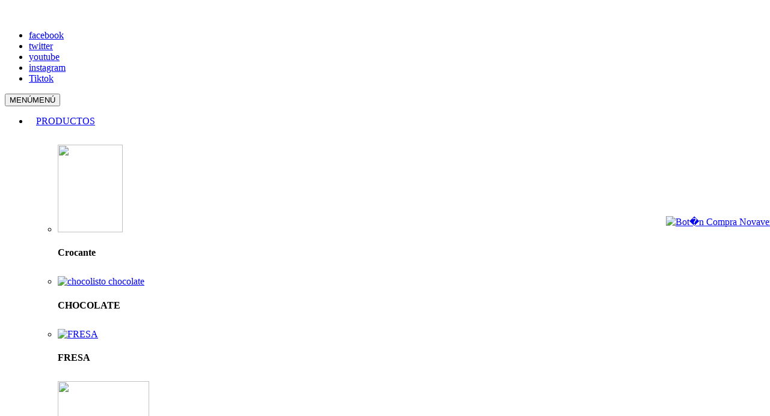

--- FILE ---
content_type: text/html; charset=UTF-8
request_url: https://chocolisto.com/blog/nido-de-espagueti/
body_size: 76970
content:

<!doctype html>
<html lang="es" prefix="og: https://ogp.me/ns#">

    <head>
    <meta charset="utf-8">
    <meta http-equiv="x-ua-compatible" content="ie=edge">
    <meta name="viewport" content="width=device-width, initial-scale=1">
		<style>img:is([sizes="auto" i], [sizes^="auto," i]) { contain-intrinsic-size: 3000px 1500px }</style>
	
<!-- Optimización para motores de búsqueda de Rank Math -  https://rankmath.com/ -->
<title>Chocolisto - Alimenta lo mejor de ti</title>
<meta name="description" content="Chocolisto es una deliciosa bebida chocolatada que da a tus hijos la mejor nutrición desde que inician su día. Chocolisto alimenta lo mejor de ti."/>
<meta name="robots" content="follow, index, max-snippet:-1, max-video-preview:-1, max-image-preview:large"/>
<link rel="canonical" href="https://chocolisto.com" />
<meta property="og:locale" content="es_ES" />
<meta property="og:type" content="website" />
<meta property="og:title" content="Chocolisto - Alimenta lo mejor de ti" />
<meta property="og:description" content="Chocolisto es una deliciosa bebida chocolatada que da a tus hijos la mejor nutrición desde que inician su día. Chocolisto alimenta lo mejor de ti." />
<meta property="og:url" content="https://chocolisto.com" />
<meta property="og:site_name" content="Chocolisto" />
<meta property="og:updated_time" content="2025-04-08T18:16:22+00:00" />
<meta property="og:image" content="https://chocolisto.com/wp-content/uploads/2018/05/favicon.png" />
<meta property="og:image:secure_url" content="https://chocolisto.com/wp-content/uploads/2018/05/favicon.png" />
<meta property="og:image:width" content="512" />
<meta property="og:image:height" content="512" />
<meta property="og:image:alt" content="Chocolisto" />
<meta property="og:image:type" content="image/png" />
<meta name="twitter:card" content="summary_large_image" />
<meta name="twitter:title" content="Chocolisto - Alimenta lo mejor de ti" />
<meta name="twitter:description" content="Chocolisto es una deliciosa bebida chocolatada que da a tus hijos la mejor nutrición desde que inician su día. Chocolisto alimenta lo mejor de ti." />
<meta name="twitter:image" content="https://chocolisto.com/wp-content/uploads/2018/05/favicon.png" />
<meta name="twitter:label1" content="Escrito por" />
<meta name="twitter:data1" content="temporal" />
<meta name="twitter:label2" content="Tiempo de lectura" />
<meta name="twitter:data2" content="Menos de un minuto" />
<script type="application/ld+json" class="rank-math-schema">{"@context":"https://schema.org","@graph":[{"@type":"Organization","@id":"https://chocolisto.com/#organization","name":"Chocolisto"},{"@type":"WebSite","@id":"https://chocolisto.com/#website","url":"https://chocolisto.com","name":"Chocolisto","publisher":{"@id":"https://chocolisto.com/#organization"},"inLanguage":"es","potentialAction":{"@type":"SearchAction","target":"https://chocolisto.com/?s={search_term_string}","query-input":"required name=search_term_string"}},{"@type":"ImageObject","@id":"https://chocolisto.com/wp-content/uploads/2018/05/favicon.png","url":"https://chocolisto.com/wp-content/uploads/2018/05/favicon.png","width":"512","height":"512","caption":"Chocolisto","inLanguage":"es"},{"@type":"WebPage","@id":"https://chocolisto.com#webpage","url":"https://chocolisto.com","name":"Chocolisto - Alimenta lo mejor de ti","datePublished":"2020-04-01T15:56:35+00:00","dateModified":"2025-04-08T18:16:22+00:00","about":{"@id":"https://chocolisto.com/#organization"},"isPartOf":{"@id":"https://chocolisto.com/#website"},"primaryImageOfPage":{"@id":"https://chocolisto.com/wp-content/uploads/2018/05/favicon.png"},"inLanguage":"es"},{"@type":"Person","@id":"https://chocolisto.com#author","name":"temporal","image":{"@type":"ImageObject","@id":"https://secure.gravatar.com/avatar/ce2e6ec568206e63c827ecff1e6627d95a095712734ba3ef087d0309b61f8f51?s=96&amp;d=monsterid&amp;r=g","url":"https://secure.gravatar.com/avatar/ce2e6ec568206e63c827ecff1e6627d95a095712734ba3ef087d0309b61f8f51?s=96&amp;d=monsterid&amp;r=g","caption":"temporal","inLanguage":"es"},"worksFor":{"@id":"https://chocolisto.com/#organization"}},{"@type":"","headline":"Chocolisto - Alimenta lo mejor de ti","keywords":"Chocolisto","datePublished":"2020-04-01T15:56:35+00:00","dateModified":"2025-04-08T18:16:22+00:00","author":{"@id":"https://chocolisto.com#author","name":"temporal"},"publisher":{"@id":"https://chocolisto.com/#organization"},"description":"Chocolisto es una deliciosa bebida chocolatada que da a tus hijos la mejor nutrici\u00f3n desde que inician su d\u00eda. Chocolisto alimenta lo mejor de ti.","name":"Chocolisto - Alimenta lo mejor de ti","@id":"https://chocolisto.com#richSnippet","isPartOf":{"@id":"https://chocolisto.com#webpage"},"image":{"@id":"https://chocolisto.com/wp-content/uploads/2018/05/favicon.png"},"inLanguage":"es","mainEntityOfPage":{"@id":"https://chocolisto.com#webpage"}}]}</script>
<!-- /Plugin Rank Math WordPress SEO -->

<link rel='dns-prefetch' href='//www.google.com' />
<script type="text/javascript">
/* <![CDATA[ */
window._wpemojiSettings = {"baseUrl":"https:\/\/s.w.org\/images\/core\/emoji\/16.0.1\/72x72\/","ext":".png","svgUrl":"https:\/\/s.w.org\/images\/core\/emoji\/16.0.1\/svg\/","svgExt":".svg","source":{"concatemoji":"https:\/\/chocolisto.com\/wp-includes\/js\/wp-emoji-release.min.js?ver=6.8.3"}};
/*! This file is auto-generated */
!function(s,n){var o,i,e;function c(e){try{var t={supportTests:e,timestamp:(new Date).valueOf()};sessionStorage.setItem(o,JSON.stringify(t))}catch(e){}}function p(e,t,n){e.clearRect(0,0,e.canvas.width,e.canvas.height),e.fillText(t,0,0);var t=new Uint32Array(e.getImageData(0,0,e.canvas.width,e.canvas.height).data),a=(e.clearRect(0,0,e.canvas.width,e.canvas.height),e.fillText(n,0,0),new Uint32Array(e.getImageData(0,0,e.canvas.width,e.canvas.height).data));return t.every(function(e,t){return e===a[t]})}function u(e,t){e.clearRect(0,0,e.canvas.width,e.canvas.height),e.fillText(t,0,0);for(var n=e.getImageData(16,16,1,1),a=0;a<n.data.length;a++)if(0!==n.data[a])return!1;return!0}function f(e,t,n,a){switch(t){case"flag":return n(e,"\ud83c\udff3\ufe0f\u200d\u26a7\ufe0f","\ud83c\udff3\ufe0f\u200b\u26a7\ufe0f")?!1:!n(e,"\ud83c\udde8\ud83c\uddf6","\ud83c\udde8\u200b\ud83c\uddf6")&&!n(e,"\ud83c\udff4\udb40\udc67\udb40\udc62\udb40\udc65\udb40\udc6e\udb40\udc67\udb40\udc7f","\ud83c\udff4\u200b\udb40\udc67\u200b\udb40\udc62\u200b\udb40\udc65\u200b\udb40\udc6e\u200b\udb40\udc67\u200b\udb40\udc7f");case"emoji":return!a(e,"\ud83e\udedf")}return!1}function g(e,t,n,a){var r="undefined"!=typeof WorkerGlobalScope&&self instanceof WorkerGlobalScope?new OffscreenCanvas(300,150):s.createElement("canvas"),o=r.getContext("2d",{willReadFrequently:!0}),i=(o.textBaseline="top",o.font="600 32px Arial",{});return e.forEach(function(e){i[e]=t(o,e,n,a)}),i}function t(e){var t=s.createElement("script");t.src=e,t.defer=!0,s.head.appendChild(t)}"undefined"!=typeof Promise&&(o="wpEmojiSettingsSupports",i=["flag","emoji"],n.supports={everything:!0,everythingExceptFlag:!0},e=new Promise(function(e){s.addEventListener("DOMContentLoaded",e,{once:!0})}),new Promise(function(t){var n=function(){try{var e=JSON.parse(sessionStorage.getItem(o));if("object"==typeof e&&"number"==typeof e.timestamp&&(new Date).valueOf()<e.timestamp+604800&&"object"==typeof e.supportTests)return e.supportTests}catch(e){}return null}();if(!n){if("undefined"!=typeof Worker&&"undefined"!=typeof OffscreenCanvas&&"undefined"!=typeof URL&&URL.createObjectURL&&"undefined"!=typeof Blob)try{var e="postMessage("+g.toString()+"("+[JSON.stringify(i),f.toString(),p.toString(),u.toString()].join(",")+"));",a=new Blob([e],{type:"text/javascript"}),r=new Worker(URL.createObjectURL(a),{name:"wpTestEmojiSupports"});return void(r.onmessage=function(e){c(n=e.data),r.terminate(),t(n)})}catch(e){}c(n=g(i,f,p,u))}t(n)}).then(function(e){for(var t in e)n.supports[t]=e[t],n.supports.everything=n.supports.everything&&n.supports[t],"flag"!==t&&(n.supports.everythingExceptFlag=n.supports.everythingExceptFlag&&n.supports[t]);n.supports.everythingExceptFlag=n.supports.everythingExceptFlag&&!n.supports.flag,n.DOMReady=!1,n.readyCallback=function(){n.DOMReady=!0}}).then(function(){return e}).then(function(){var e;n.supports.everything||(n.readyCallback(),(e=n.source||{}).concatemoji?t(e.concatemoji):e.wpemoji&&e.twemoji&&(t(e.twemoji),t(e.wpemoji)))}))}((window,document),window._wpemojiSettings);
/* ]]> */
</script>
<style id='wp-emoji-styles-inline-css' type='text/css'>

	img.wp-smiley, img.emoji {
		display: inline !important;
		border: none !important;
		box-shadow: none !important;
		height: 1em !important;
		width: 1em !important;
		margin: 0 0.07em !important;
		vertical-align: -0.1em !important;
		background: none !important;
		padding: 0 !important;
	}
</style>
<link rel='stylesheet' id='wp-block-library-css' href='https://chocolisto.com/wp-includes/css/dist/block-library/style.min.css?ver=6.8.3' type='text/css' media='all' />
<style id='classic-theme-styles-inline-css' type='text/css'>
/*! This file is auto-generated */
.wp-block-button__link{color:#fff;background-color:#32373c;border-radius:9999px;box-shadow:none;text-decoration:none;padding:calc(.667em + 2px) calc(1.333em + 2px);font-size:1.125em}.wp-block-file__button{background:#32373c;color:#fff;text-decoration:none}
</style>
<style id='global-styles-inline-css' type='text/css'>
:root{--wp--preset--aspect-ratio--square: 1;--wp--preset--aspect-ratio--4-3: 4/3;--wp--preset--aspect-ratio--3-4: 3/4;--wp--preset--aspect-ratio--3-2: 3/2;--wp--preset--aspect-ratio--2-3: 2/3;--wp--preset--aspect-ratio--16-9: 16/9;--wp--preset--aspect-ratio--9-16: 9/16;--wp--preset--color--black: #000000;--wp--preset--color--cyan-bluish-gray: #abb8c3;--wp--preset--color--white: #ffffff;--wp--preset--color--pale-pink: #f78da7;--wp--preset--color--vivid-red: #cf2e2e;--wp--preset--color--luminous-vivid-orange: #ff6900;--wp--preset--color--luminous-vivid-amber: #fcb900;--wp--preset--color--light-green-cyan: #7bdcb5;--wp--preset--color--vivid-green-cyan: #00d084;--wp--preset--color--pale-cyan-blue: #8ed1fc;--wp--preset--color--vivid-cyan-blue: #0693e3;--wp--preset--color--vivid-purple: #9b51e0;--wp--preset--gradient--vivid-cyan-blue-to-vivid-purple: linear-gradient(135deg,rgba(6,147,227,1) 0%,rgb(155,81,224) 100%);--wp--preset--gradient--light-green-cyan-to-vivid-green-cyan: linear-gradient(135deg,rgb(122,220,180) 0%,rgb(0,208,130) 100%);--wp--preset--gradient--luminous-vivid-amber-to-luminous-vivid-orange: linear-gradient(135deg,rgba(252,185,0,1) 0%,rgba(255,105,0,1) 100%);--wp--preset--gradient--luminous-vivid-orange-to-vivid-red: linear-gradient(135deg,rgba(255,105,0,1) 0%,rgb(207,46,46) 100%);--wp--preset--gradient--very-light-gray-to-cyan-bluish-gray: linear-gradient(135deg,rgb(238,238,238) 0%,rgb(169,184,195) 100%);--wp--preset--gradient--cool-to-warm-spectrum: linear-gradient(135deg,rgb(74,234,220) 0%,rgb(151,120,209) 20%,rgb(207,42,186) 40%,rgb(238,44,130) 60%,rgb(251,105,98) 80%,rgb(254,248,76) 100%);--wp--preset--gradient--blush-light-purple: linear-gradient(135deg,rgb(255,206,236) 0%,rgb(152,150,240) 100%);--wp--preset--gradient--blush-bordeaux: linear-gradient(135deg,rgb(254,205,165) 0%,rgb(254,45,45) 50%,rgb(107,0,62) 100%);--wp--preset--gradient--luminous-dusk: linear-gradient(135deg,rgb(255,203,112) 0%,rgb(199,81,192) 50%,rgb(65,88,208) 100%);--wp--preset--gradient--pale-ocean: linear-gradient(135deg,rgb(255,245,203) 0%,rgb(182,227,212) 50%,rgb(51,167,181) 100%);--wp--preset--gradient--electric-grass: linear-gradient(135deg,rgb(202,248,128) 0%,rgb(113,206,126) 100%);--wp--preset--gradient--midnight: linear-gradient(135deg,rgb(2,3,129) 0%,rgb(40,116,252) 100%);--wp--preset--font-size--small: 13px;--wp--preset--font-size--medium: 20px;--wp--preset--font-size--large: 36px;--wp--preset--font-size--x-large: 42px;--wp--preset--spacing--20: 0.44rem;--wp--preset--spacing--30: 0.67rem;--wp--preset--spacing--40: 1rem;--wp--preset--spacing--50: 1.5rem;--wp--preset--spacing--60: 2.25rem;--wp--preset--spacing--70: 3.38rem;--wp--preset--spacing--80: 5.06rem;--wp--preset--shadow--natural: 6px 6px 9px rgba(0, 0, 0, 0.2);--wp--preset--shadow--deep: 12px 12px 50px rgba(0, 0, 0, 0.4);--wp--preset--shadow--sharp: 6px 6px 0px rgba(0, 0, 0, 0.2);--wp--preset--shadow--outlined: 6px 6px 0px -3px rgba(255, 255, 255, 1), 6px 6px rgba(0, 0, 0, 1);--wp--preset--shadow--crisp: 6px 6px 0px rgba(0, 0, 0, 1);}:where(.is-layout-flex){gap: 0.5em;}:where(.is-layout-grid){gap: 0.5em;}body .is-layout-flex{display: flex;}.is-layout-flex{flex-wrap: wrap;align-items: center;}.is-layout-flex > :is(*, div){margin: 0;}body .is-layout-grid{display: grid;}.is-layout-grid > :is(*, div){margin: 0;}:where(.wp-block-columns.is-layout-flex){gap: 2em;}:where(.wp-block-columns.is-layout-grid){gap: 2em;}:where(.wp-block-post-template.is-layout-flex){gap: 1.25em;}:where(.wp-block-post-template.is-layout-grid){gap: 1.25em;}.has-black-color{color: var(--wp--preset--color--black) !important;}.has-cyan-bluish-gray-color{color: var(--wp--preset--color--cyan-bluish-gray) !important;}.has-white-color{color: var(--wp--preset--color--white) !important;}.has-pale-pink-color{color: var(--wp--preset--color--pale-pink) !important;}.has-vivid-red-color{color: var(--wp--preset--color--vivid-red) !important;}.has-luminous-vivid-orange-color{color: var(--wp--preset--color--luminous-vivid-orange) !important;}.has-luminous-vivid-amber-color{color: var(--wp--preset--color--luminous-vivid-amber) !important;}.has-light-green-cyan-color{color: var(--wp--preset--color--light-green-cyan) !important;}.has-vivid-green-cyan-color{color: var(--wp--preset--color--vivid-green-cyan) !important;}.has-pale-cyan-blue-color{color: var(--wp--preset--color--pale-cyan-blue) !important;}.has-vivid-cyan-blue-color{color: var(--wp--preset--color--vivid-cyan-blue) !important;}.has-vivid-purple-color{color: var(--wp--preset--color--vivid-purple) !important;}.has-black-background-color{background-color: var(--wp--preset--color--black) !important;}.has-cyan-bluish-gray-background-color{background-color: var(--wp--preset--color--cyan-bluish-gray) !important;}.has-white-background-color{background-color: var(--wp--preset--color--white) !important;}.has-pale-pink-background-color{background-color: var(--wp--preset--color--pale-pink) !important;}.has-vivid-red-background-color{background-color: var(--wp--preset--color--vivid-red) !important;}.has-luminous-vivid-orange-background-color{background-color: var(--wp--preset--color--luminous-vivid-orange) !important;}.has-luminous-vivid-amber-background-color{background-color: var(--wp--preset--color--luminous-vivid-amber) !important;}.has-light-green-cyan-background-color{background-color: var(--wp--preset--color--light-green-cyan) !important;}.has-vivid-green-cyan-background-color{background-color: var(--wp--preset--color--vivid-green-cyan) !important;}.has-pale-cyan-blue-background-color{background-color: var(--wp--preset--color--pale-cyan-blue) !important;}.has-vivid-cyan-blue-background-color{background-color: var(--wp--preset--color--vivid-cyan-blue) !important;}.has-vivid-purple-background-color{background-color: var(--wp--preset--color--vivid-purple) !important;}.has-black-border-color{border-color: var(--wp--preset--color--black) !important;}.has-cyan-bluish-gray-border-color{border-color: var(--wp--preset--color--cyan-bluish-gray) !important;}.has-white-border-color{border-color: var(--wp--preset--color--white) !important;}.has-pale-pink-border-color{border-color: var(--wp--preset--color--pale-pink) !important;}.has-vivid-red-border-color{border-color: var(--wp--preset--color--vivid-red) !important;}.has-luminous-vivid-orange-border-color{border-color: var(--wp--preset--color--luminous-vivid-orange) !important;}.has-luminous-vivid-amber-border-color{border-color: var(--wp--preset--color--luminous-vivid-amber) !important;}.has-light-green-cyan-border-color{border-color: var(--wp--preset--color--light-green-cyan) !important;}.has-vivid-green-cyan-border-color{border-color: var(--wp--preset--color--vivid-green-cyan) !important;}.has-pale-cyan-blue-border-color{border-color: var(--wp--preset--color--pale-cyan-blue) !important;}.has-vivid-cyan-blue-border-color{border-color: var(--wp--preset--color--vivid-cyan-blue) !important;}.has-vivid-purple-border-color{border-color: var(--wp--preset--color--vivid-purple) !important;}.has-vivid-cyan-blue-to-vivid-purple-gradient-background{background: var(--wp--preset--gradient--vivid-cyan-blue-to-vivid-purple) !important;}.has-light-green-cyan-to-vivid-green-cyan-gradient-background{background: var(--wp--preset--gradient--light-green-cyan-to-vivid-green-cyan) !important;}.has-luminous-vivid-amber-to-luminous-vivid-orange-gradient-background{background: var(--wp--preset--gradient--luminous-vivid-amber-to-luminous-vivid-orange) !important;}.has-luminous-vivid-orange-to-vivid-red-gradient-background{background: var(--wp--preset--gradient--luminous-vivid-orange-to-vivid-red) !important;}.has-very-light-gray-to-cyan-bluish-gray-gradient-background{background: var(--wp--preset--gradient--very-light-gray-to-cyan-bluish-gray) !important;}.has-cool-to-warm-spectrum-gradient-background{background: var(--wp--preset--gradient--cool-to-warm-spectrum) !important;}.has-blush-light-purple-gradient-background{background: var(--wp--preset--gradient--blush-light-purple) !important;}.has-blush-bordeaux-gradient-background{background: var(--wp--preset--gradient--blush-bordeaux) !important;}.has-luminous-dusk-gradient-background{background: var(--wp--preset--gradient--luminous-dusk) !important;}.has-pale-ocean-gradient-background{background: var(--wp--preset--gradient--pale-ocean) !important;}.has-electric-grass-gradient-background{background: var(--wp--preset--gradient--electric-grass) !important;}.has-midnight-gradient-background{background: var(--wp--preset--gradient--midnight) !important;}.has-small-font-size{font-size: var(--wp--preset--font-size--small) !important;}.has-medium-font-size{font-size: var(--wp--preset--font-size--medium) !important;}.has-large-font-size{font-size: var(--wp--preset--font-size--large) !important;}.has-x-large-font-size{font-size: var(--wp--preset--font-size--x-large) !important;}
:where(.wp-block-post-template.is-layout-flex){gap: 1.25em;}:where(.wp-block-post-template.is-layout-grid){gap: 1.25em;}
:where(.wp-block-columns.is-layout-flex){gap: 2em;}:where(.wp-block-columns.is-layout-grid){gap: 2em;}
:root :where(.wp-block-pullquote){font-size: 1.5em;line-height: 1.6;}
</style>
<link rel='stylesheet' id='contact-form-7-css' href='https://chocolisto.com/wp-content/plugins/contact-form-7/includes/css/styles.css?ver=6.1.3' type='text/css' media='all' />
<link rel='stylesheet' id='contactenos_nutresacn-public-css-css' href='https://chocolisto.com/wp-content/plugins/contactenos-nutresa/public/css/contactenos_nutresa-public.css?ver=1.2.0' type='text/css' media='all' />
<link rel='stylesheet' id='contactenos_nutresacn-sweetalert2-css-css' href='https://chocolisto.com/wp-content/plugins/contactenos-nutresa/public/css/sweetalert2.min.css?ver=1.2.0' type='text/css' media='all' />
<link rel='stylesheet' id='megamenu-css' href='https://chocolisto.com/wp-content/uploads/maxmegamenu/style.css?ver=2a79da' type='text/css' media='all' />
<link rel='stylesheet' id='dashicons-css' href='https://chocolisto.com/wp-includes/css/dashicons.min.css?ver=6.8.3' type='text/css' media='all' />
<link rel='stylesheet' id='tablepress-default-css' href='https://chocolisto.com/wp-content/plugins/tablepress/css/build/default.css?ver=3.2.5' type='text/css' media='all' />
<link rel='stylesheet' id='sage/css-css' href='https://chocolisto.com/wp-content/themes/chocolisto-website/dist/styles/main-03e2e2684c.css' type='text/css' media='all' />
<script type="text/javascript" id="jquery-core-js-extra">
/* <![CDATA[ */
var ajax_countries = {"ajaxurl":"https:\/\/chocolisto.com\/wp-admin\/admin-ajax.php","nonce":"76f2b82174"};
var ajaxSite = {"ajaxUrl":"https:\/\/chocolisto.com\/wp-admin\/admin-ajax.php","nonceSite":"76f2b82174","siteUrl":"https:\/\/chocolisto.com"};
/* ]]> */
</script>
<script type="text/javascript" src="https://chocolisto.com/wp-includes/js/jquery/jquery.min.js?ver=3.7.1" id="jquery-core-js"></script>
<script type="text/javascript" src="https://chocolisto.com/wp-includes/js/jquery/jquery-migrate.min.js?ver=3.4.1" id="jquery-migrate-js"></script>
<script type="text/javascript" src="https://www.google.com/recaptcha/api.js?hl=es" id="recaptcha-js"></script>
<link rel="https://api.w.org/" href="https://chocolisto.com/index.php?rest_route=/" /><link rel="alternate" title="JSON" type="application/json" href="https://chocolisto.com/index.php?rest_route=/wp/v2/pages/3999" /><link rel="EditURI" type="application/rsd+xml" title="RSD" href="https://chocolisto.com/xmlrpc.php?rsd" />
<meta name="generator" content="WordPress 6.8.3" />
<link rel='shortlink' href='https://chocolisto.com/' />
<link rel="alternate" title="oEmbed (JSON)" type="application/json+oembed" href="https://chocolisto.com/index.php?rest_route=%2Foembed%2F1.0%2Fembed&#038;url=https%3A%2F%2Fchocolisto.com%2F" />
<link rel="alternate" title="oEmbed (XML)" type="text/xml+oembed" href="https://chocolisto.com/index.php?rest_route=%2Foembed%2F1.0%2Fembed&#038;url=https%3A%2F%2Fchocolisto.com%2F&#038;format=xml" />
<script type="text/javascript">
(function(url){
	if(/(?:Chrome\/26\.0\.1410\.63 Safari\/537\.31|WordfenceTestMonBot)/.test(navigator.userAgent)){ return; }
	var addEvent = function(evt, handler) {
		if (window.addEventListener) {
			document.addEventListener(evt, handler, false);
		} else if (window.attachEvent) {
			document.attachEvent('on' + evt, handler);
		}
	};
	var removeEvent = function(evt, handler) {
		if (window.removeEventListener) {
			document.removeEventListener(evt, handler, false);
		} else if (window.detachEvent) {
			document.detachEvent('on' + evt, handler);
		}
	};
	var evts = 'contextmenu dblclick drag dragend dragenter dragleave dragover dragstart drop keydown keypress keyup mousedown mousemove mouseout mouseover mouseup mousewheel scroll'.split(' ');
	var logHuman = function() {
		if (window.wfLogHumanRan) { return; }
		window.wfLogHumanRan = true;
		var wfscr = document.createElement('script');
		wfscr.type = 'text/javascript';
		wfscr.async = true;
		wfscr.src = url + '&r=' + Math.random();
		(document.getElementsByTagName('head')[0]||document.getElementsByTagName('body')[0]).appendChild(wfscr);
		for (var i = 0; i < evts.length; i++) {
			removeEvent(evts[i], logHuman);
		}
	};
	for (var i = 0; i < evts.length; i++) {
		addEvent(evts[i], logHuman);
	}
})('//chocolisto.com/?wordfence_lh=1&hid=AE66A5177D4E896B8A602181D581182C');
</script>		<script>
			document.documentElement.className = document.documentElement.className.replace('no-js', 'js');
		</script>
		<style type="text/css">.recentcomments a{display:inline !important;padding:0 !important;margin:0 !important;}</style><link rel="icon" href="https://chocolisto.com/wp-content/uploads/2021/10/site-logo.png" sizes="32x32" />
<link rel="icon" href="https://chocolisto.com/wp-content/uploads/2021/10/site-logo.png" sizes="192x192" />
<link rel="apple-touch-icon" href="https://chocolisto.com/wp-content/uploads/2021/10/site-logo.png" />
<meta name="msapplication-TileImage" content="https://chocolisto.com/wp-content/uploads/2021/10/site-logo.png" />
		<style type="text/css" id="wp-custom-css">
			#mega-menu-wrap-Navegacion_top #mega-menu-Navegacion_top>li.mega-menu-megamenu>ul.mega-sub-menu{
		left:130px;
}
.instagram-gallery__alert{
	display:none;
}
#mega-menu-wrap-Navegacion_top #mega-menu-Navegacion_top>li.mega-menu-item>a.mega-menu-link{
	padding: 0px 12px;
}
#mega-menu-wrap-Navegacion_top #mega-menu-Navegacion_top>li.mega-menu-megamenu>ul.mega-sub-menu>li.mega-menu-item{
	margin: 30px 8px 25px;
}
@media (max-width: 600px) {
	#mega-menu-wrap-Navegacion_top #mega-menu-Navegacion_top>li.mega-menu-megamenu>ul.mega-sub-menu{
		left:0px !important;
}
}
.banner-home .swiper-home .swiper-home-next, .banner-home .swiper-home .swiper-home-prev{
	z-index:2;
}
.banner-home .swiper-home .swiper-home-pagination{
	z-index:2;
}
.btnc{
	margin-top:10px;
	margin-bottom:10px;
}
.main-blog-detalle .col-lg-11 ul li{
	margin-bottom: 10px;
}
.main-blog-detalle .col-lg-11 ul li a{
	    color: #777575;
    border-bottom: 1px solid;
}
.main-blog-detalle .col-lg-11 ul li a:focus{
	outline: none;
	 text-decoration: none;
}

.chocolisto-historia.chocolisto-menos-azucar, .chocolisto-historia.fecha-2019 {
    background: #ff4e00 url(https://chocolisto.com/wp-content/themes/chocolisto-website/dist/images/background/bg-chocolate.png) no-repeat 100% 0;
}
.chocolisto-historia.chocolisto-menos-azucar, .chocolisto-historia.fecha-02018 {
        background: #0385c6 url(https://chocolisto.com/wp-content/themes/chocolisto-website/dist/images/background/bg-azucar-2013.png) no-repeat 200px top;
}
section.full.clr2.chocolisto-productos.chococeral{
	background: #fbec04 url(https://chocolisto.com/wp-content/themes/chocolisto-website/dist/images/background/bg-chocolate.png) no-repeat 100% 0;
}
.fecha-2019 .info-figure img {
      max-width: initial;
      position: relative;
      width: 1400px;
      left: -691px;
      top: 80px;
    }

section.full.clr2.chocolisto-productos.chocolisto-en-cajita{
	background:#0385c6 url(https://chocolisto.com/wp-content/themes/chocolisto-website/dist/images/background/bg-azucar.png) no-repeat -200px top
}
.chocolisto-productos.chocolisto-en-cajita .btnc.cafe:hover{
	background: #fff;
	color: #4b3126;
}

@media only screen and (max-width: 600px) {
  .fecha-02018 .wrapper-main.center {
    display: inline-grid;
}
.wrapper-pages-historias section.fecha-02018 .info-figure, .wrapper-pages-historias section:nth-child(2n) .info-figure {
    -ms-flex-order: 2;
    order: 2;
}

.wrapper-pages-historias section.fecha-02018 .info-datos, .wrapper-pages-historias section:nth-child(2n) .info-datos {
    -ms-flex-order: 1;
    order: 1;
}

}

@media (max-width: 600px) {
.swiper-container-autoheight, .swiper-container-autoheight .swiper-slide {
    height: 620px;
}
}
.chocolisto-productos.productos-detalle .info-datos h1{
	font-size:50px !important;
	text-align:center !important;
	}

.chocolisto-productos.productos-detalle.chocolisto-crocante h1 span {
font-size:65px !important;	
}/*
.chocolisto-productos.productos-detalle.chocolisto-chocolate h1 span{
	font-size:60px;
}
.chocolisto-productos.productos-detalle .preparacion ul li{
	padding:0;
}*/
.page-template-page-chocolisto-sin-azucar .chocolisto-sin-azucar .presentacion .wraper-presentaciones .empaque{
	top: 0px;
}
@media (max-width: 600px) {
  .chocolisto-productos.productos-detalle .info-datos h1 {
		font-size:40px !important;
		margin-left:0;
	}
}
.page-template-page-chocolisto-chococereal .chocolisto-chococereal .introduccion .wraper-presentaciones p  {
	color:white !important;
}
.page-template-page-chocolisto-chococereal .chocolisto-chococereal .testimonios .info-testimonio p{
	color:white !important;
}
.tabla-nutricional{
	color:white;
}
.page-template-page-chocolisto-chococereal .chocolisto-chococereal .introduccion .wraper-presentaciones .logo{
	 margin-left: -30px;
	 max-width: 550px;
   width: 500px;
}
.page-template-page-chocolisto-chococereal .chocolisto-chococereal .testimonios{
	padding-top:0px;
}
@media (min-width: 2300px) {
	.page-template-page-chocolisto-chococereal .chocolisto-chococereal .testimonios{
background:url(https://chocolisto.com/wp-content/uploads/2022/11/fondo-4k.png) no-repeat;
background-size:contain;
	background-position:bottom;
	}}
@media (min-width: 2300px) {
	.page-template-page-chocolisto-chococereal .chocolisto-chococereal .testimonios .info-testimonio{
	margin-left:60%;
	padding-left:200px;
	}}

@media (min-width: 2300px) {
.page-template-page-chocolisto-chococereal .chocolisto-chococereal .marcas .logos{
			padding-left:40%;
}}
@media (min-width: 2300px) {
.page-template-page-chocolisto-chococereal .chocolisto-chococereal .tabla-nutricional{
margin-left:33%	
}}
.empaque{
	padding-top:20%;
}
section.full.clr2.chocolisto-productos.chocolisto-chococeral{
	background:#ff4e00 url(https://chocolisto.com/wp-content/themes/chocolisto-website/dist/images/background/bg-chocolate.png) no-repeat 100% 0
}
.chocolisto-productos.chocolisto-chococeral .btnc.cafe:hover{
	background:#ffe300;
	color:#4b3126;
}
.encuentralos figure img{
	max-height:70px !important;
}



.page-template-page-chocolisto-RTD .chocolisto-sin-azucar .form .wraper-form h3{
	font-family: 'Amsi-Pro-Light';
}

@media handheld, only screen and (max-width: 667px){
	.banner-video{
padding: 170px 0 !important;
 margin-top: -90px !important; 
	}
	.presentacion{
		margin-top:-200px !important;
	}
	.presentacion .imagen-texto4{
		margin-top: -65px !important;       left: 123px !important;}
	.page-template-page-chocolisto-RTD .tex-1{
		max-width:105px;
	}
	.page-template-page-chocolisto-RTD .tex-2{
		max-width:120px !important;
	}
	.page-template-page-chocolisto-RTD .tex-3{
		max-width:120px !important;
	}
	.page-template-page-chocolisto-RTD .tex-4{
		max-width:120px !important;
	}
	.contenedor-tarjeta .texto-tarjeta{
		margin-left:60px !important;
	}
	.imagen-final .imagen-titulo{
		width:15% !important;
	}		
	.page-template-page-chocolisto-RTD .main-caja{
		margin-top:10px;
	}
	.form .wraper-form span{
		padding: 0 10px 0 10px;
	}
	.contenedor-tarjeta{
		padding-top:0px !important;
		padding-bottom:90px !important;
		padding-left:29px !important;
	}
}
.contenedor-tarjeta .columna{
	padding-top: 50px !important;
}
.page-template-page-chocolisto-RTD .chocolisto-sin-azucar .contenedor-tarjeta .texto-tarjeta{
	margin-left:36%;
	height:170px !important;
}
.page-template-page-chocolisto-RTD .chocolisto-sin-azucar .form .wraper-form .img-form{
	max-width:600px;
	right:95px;
}
.page-template-page-chocolisto-RTD .chocolisto-sin-azucar .form{
	margin-top:-40px !important;
}
.page-template-page-chocolisto-RTD .chocolisto-sin-azucar .form .wraper-form h3 span{
	margin:0px;
}
.page-template-page-chocolisto-RTD .imagen-final .imagen{
	    width: 77%;
    padding-top: 70px;
    margin-left: 158px;
}
.page-template-page-chocolisto-RTD .imagen-final .imagen-titulo{
	right:240px;
	padding-top:114px;
}
.page-template-page-chocolisto-RTD .imagen-final .texto-imagen{
	right: 205px;
	bottom:100px;
}
.page-template-page-chocolisto-RTD .imagen-final .imagen-boton{
		right: 215px;
    bottom: 28px;
}

@media (max-width: 2000px) and (min-width: 1400px){
	.page-template-page-chocolisto-RTD .chocolisto-sin-azucar .banner-video{
		padding-top:600px;
	}
	.page-template-page-chocolisto-RTD .chocolisto-sin-azucar .presentacion{
		margin-top:-430px;
	}
	.page-template-page-chocolisto-RTD .chocolisto-sin-azucar .presentacion .img-texto{
		margin-left:200px;
	}
	
	.page-template-page-chocolisto-RTD .chocolisto-sin-azucar .contenedor-tarjeta{
		height:1000px;
	}
	.page-template-page-chocolisto-RTD .imagen-final .imagen{
		width:55%;
		margin-left:429px;
		
	}
	.page-template-page-chocolisto-RTD .imagen-final .imagen-titulo{
		right:490px;
		width:13%;
	}
	.page-template-page-chocolisto-RTD .imagen-final .texto-imagen{
		right: 455px;
    bottom: 100px;
    width: 15%;
	}
	.page-template-page-chocolisto-RTD .imagen-final .imagen-boton{
		right: 465px;
    bottom: 28px;
    width: 15%;
	}
}
.page-template-page-chocolisto-RTD .tex-2{
	max-width:290px;
	width:290px;
}	
.page-template-page-chocolisto-RTD .tex-3{
	max-width:280px;
	width:280px;
}
.page-template-page-chocolisto-RTD .tex-4{
	max-width:300px;
	width:300px;
}
.page-template-page-chocolisto-RTD .chocolisto-sin-azucar .presentacion .imagen-texto4{
	margin-top:-180px
}
.page-template-page-chocolisto-RTD .imagen-final{
	margin: 0 0 80px 0;
}
.page-template-page-chocolisto-RTD .imagen-final .imagen-titulo{
	padding-top:100px;
}

/* Estilos Btn Productos Conoce mas aqui */

.container-btn{
	display:flex;
	justify-content:center;
	align-items:center;
	margin-top:20px;
}
.container-btn a{
	background-color:#fff;
	color:#14a2d2;
	text-transform:uppercase;
	cursor:pointer;
   margin:20px!important;
	font-size:20px;

}
@media(min-width:700px){
.container-btn a{
	padding:0px 20px;
	font-size:30px;
}
	.container-btn{
			margin-top:60px;
	}
}

/* 11/05/23 */
/* Se Oculta Galeria de la interna Crocante */
.page-template-page-nuevo-chocolisto-crocante .main-gallery-landing{
	display:none;
}
/* Estilos Interna Crocante */
.page-template-page-nuevo-chocolisto-crocante #gallery{
	display:none;
}
.page-template-page-nuevo-chocolisto-crocante .mensaje h2{
	padding:0;
}
/* Estilos Interna Donde comprar */
.main-donde-comprar h1{
	margin: 0 0 30px;
}
.text-donde-comprar{
	font-size:18px;
	width:75%;
	margin:0 auto;
}
/* Estilos Pagina de Productos */
.post-type-archive-cl_product .info-datos p{
	font-size:20px!important;
	color:white;
	text-align:center;
	margin-top:15px;
}
@media(min-width:768px){
	.post-type-archive-cl_product .info-datos p{
			text-align:left;
			font-size:25px!important;
	}
}
/* Estilos Interna Recetas-Blog */
.term-recetas .cat-description{
	width:80%;
	margin: 0 auto;
	font-size:18px;
	margin-bottom:50px;
}
/* Estilos Interna Sin azucar */
@media(max-width:680px){
	.page-template-page-chocolisto-sin-azucar-php .recetas .lower2{
}
}
.page-template-page-chocolisto-sin-azucar-php .recetas .lower{
	display:inline-block!important;
	max-width:100%;
	width:60%;
		margin-top:10px;
}
.page-template-page-chocolisto-sin-azucar-php .recetas .lower2{
		display:inline-block!important;
		margin-top:7px;
		width:60%;
		max-width:100%;
}
/* AJUSTES interna Producto sin azucar y chocolisto sin azucar */
header .cont-searc-redes .redes ul #menu-item-13293 a {
    padding: 0px;
    background: url(https://chocolisto.com/wp-content/uploads/2024/09/TikTok-29x33px.png) no-repeat top;
}
.postid-9259 .chocolisto-productos {
    background: #0385c6 url(https://chocolisto.com/wp-content/uploads/2023/07/bg-azucar.png) no-repeat -200px top;
	color:white
}
.chocolisto-productos{
	background: #0385c6 url(https://chocolisto.com/wp-content/uploads/2023/07/bg-azucar.png) no-repeat -200px top;
}
.postid-9259 .chocolisto-productos .link-tabla{
	color:#fff!important;
}
.postid-9259 .chocolisto-productos .link-tabla::after{
	color:#fff!important;
}
/*
.chocolisto-productos.productos-detalle h1 span, .chocolisto-productos.productos-detalle.chocolisto-zero-endulzado-con-stevia h1 span {
    font-size: 20px!important;
    line-height: normal;
    position: relative;
    display: table;
    float: right;
}

.chocolisto-productos.productos-detalle.chocolisto-zero-endulzado-con-stevia h1, .chocolisto-productos.productos-detalle.chocolisto-sin-azucar h1 {
    display: table;
}*/
/* boton compra */
.boton-compra-choco {
    position: fixed;
    top: 50%;
    right: -90px;
    z-index: 2;
    max-width: 300px;
}	

/*Menú ampliar*/
header .wrapper-main {
    max-width: 1280px !important;
}

.main-contacto .crocante{
	max-width: 500px;
	padding-left: 5px;
}		</style>
		<style type="text/css">/** Mega Menu CSS: fs **/</style>
	<script src="https://cdnjs.cloudflare.com/ajax/libs/malihu-custom-scrollbar-plugin/3.1.4/jquery.mCustomScrollbar.min.js"></script>
			<script>(function(w,d,s,l,i){w[l]=w[l]||[];w[l].push({'gtm.start':
		new Date().getTime(),event:'gtm.js'});var f=d.getElementsByTagName(s)[0],
		j=d.createElement(s),dl=l!='dataLayer'?'&l='+l:'';j.async=true;j.src=
		'https://www.googletagmanager.com/gtm.js?id='+i+dl;f.parentNode.insertBefore(j,f);
		})(window,document,'script','dataLayer','GTM-TFS5LW');</script>
	
</head>

    <body class="home wp-singular page-template-default page page-id-3999 wp-theme-chocolisto-website mega-menu-Navegacion-top">

                    <noscript><iframe src="https://www.googletagmanager.com/ns.html?id=GTM-TFS5LW" height="0" width="0" style="display:none;visibility:hidden" sandbox="allow-same-origin allow-scripts" loading="lazy"></iframe></noscript>
        
        <!--[if IE]>
            <div class="alert alert-warning">
                You are using an <strong>outdated</strong> browser. Please <a href="http://browsehappy.com/">upgrade your browser</a> to improve your experience.            </div>
        <![endif]-->

        
<header class="">
    <link rel="alternate" href="https://www.chocolisto.com/" hreflang="x-default" />
    <link rel="alternate" href="https://www.chocolisto.com/" hreflang="es-co" />
    <link rel="alternate" href="https://chocolisto.pa/" hreflang="es-pa" />
    <div class="franja full">
        <div class="wrapper-main center">
            <figure class="logo">
                <a href="/">
                    <img src="https://chocolisto.com/wp-content/themes/chocolisto-website/assets/images/logo-chocolisto.png" alt="" loading="lazy" />
                </a>
            </figure>
            <div class="clr"></div>
            <div class="cont-searc-redes">
                <i class="search"></i>
                <div class="redes">                    
                    <div class="menu-navegacion-redes-container"><ul id="menu-navegacion-redes" class="nav-redes"><li id="menu-item-31" class="facebook menu-item menu-item-type-custom menu-item-object-custom menu-item-31"><a target="_blank" href="https://www.facebook.com/chocolisto.co/">facebook</a></li>
<li id="menu-item-32" class="twitter menu-item menu-item-type-custom menu-item-object-custom menu-item-32"><a target="_blank" href="https://twitter.com/chocolisto">twitter</a></li>
<li id="menu-item-33" class="youtube menu-item menu-item-type-custom menu-item-object-custom menu-item-33"><a target="_blank" href="https://www.youtube.com/user/Chocolistolatam">youtube</a></li>
<li id="menu-item-3799" class="instagram menu-item menu-item-type-custom menu-item-object-custom menu-item-3799"><a target="_blank" href="https://www.instagram.com/chocolisto.co">instagram</a></li>
<li id="menu-item-13293" class="menu-item menu-item-type-custom menu-item-object-custom menu-item-13293"><a target="_blank" href="https://www.tiktok.com/@chocolisto.co">Tiktok</a></li>
</ul></div>                </div>
            </div>
            <nav>
              <div id="mega-menu-wrap-Navegacion_top" class="mega-menu-wrap"><div class="mega-menu-toggle"><div class="mega-toggle-blocks-left"></div><div class="mega-toggle-blocks-center"></div><div class="mega-toggle-blocks-right"><div class='mega-toggle-block mega-menu-toggle-block mega-toggle-block-1' id='mega-toggle-block-1' tabindex='0'><button class='mega-toggle-standard mega-toggle-label' aria-expanded='false'><span class='mega-toggle-label-closed'>MENÚ</span><span class='mega-toggle-label-open'>MENÚ</span></button></div></div></div><ul id="mega-menu-Navegacion_top" class="mega-menu max-mega-menu mega-menu-horizontal mega-no-js" data-event="hover_intent" data-effect="fade_up" data-effect-speed="200" data-effect-mobile="disabled" data-effect-speed-mobile="0" data-mobile-force-width="false" data-second-click="close" data-document-click="collapse" data-vertical-behaviour="standard" data-breakpoint="600" data-unbind="true" data-mobile-state="collapse_all" data-mobile-direction="vertical" data-hover-intent-timeout="300" data-hover-intent-interval="100"><li class="mega-menu-item mega-menu-item-type-custom mega-menu-item-object-custom mega-menu-megamenu mega-menu-item-has-children mega-align-bottom-left mega-menu-megamenu mega-menu-item-8" id="mega-menu-item-8"><a class="mega-menu-link" href="/productos" aria-expanded="false" tabindex="0">PRODUCTOS<span class="mega-indicator" aria-hidden="true"></span></a>
<ul class="mega-sub-menu">
<li class="mega-menu-item mega-menu-item-type-widget widget_sp_image mega-menu-column-standard mega-menu-columns-1-of-4 mega-menu-item-widget_sp_image-2" style="--columns:4; --span:1" id="mega-menu-item-widget_sp_image-2"><a href="https://chocolisto.com/?cl_product=chocolisto-crocante" target="_self" class="widget_sp_image-image-link"><img width="108" height="146" class="attachment-full aligncenter" style="max-width: 100%;" src="https://chocolisto.com/wp-content/uploads/2023/08/CHOCOLISTO-Crocante-250g-108-146px-1.png" loading="lazy" /></a><div class="widget_sp_image-description" ><h4>Crocante</h4>
</div></li><li class="mega-menu-item mega-menu-item-type-widget widget_sp_image mega-menu-column-standard mega-menu-columns-1-of-4 mega-menu-item-widget_sp_image-3" style="--columns:4; --span:1" id="mega-menu-item-widget_sp_image-3"><a href="https://chocolisto.com/?cl_product=chocolisto-chocolate" target="_self" class="widget_sp_image-image-link"><img width="108" height="146" alt="chocolisto chocolate" class="attachment-full aligncenter" style="max-width: 100%;" src="https://chocolisto.com/wp-content/uploads/2025/04/Dummie-200g-Chocolate108x146px.png" loading="lazy" /></a><div class="widget_sp_image-description" ><h4>CHOCOLATE</h4>
</div></li><li class="mega-menu-item mega-menu-item-type-widget widget_sp_image mega-menu-column-standard mega-menu-columns-1-of-4 mega-menu-item-widget_sp_image-6" style="--columns:4; --span:1" id="mega-menu-item-widget_sp_image-6"><a href="https://chocolisto.com/?cl_product=chocolisto-fresa" target="_self" class="widget_sp_image-image-link"><img width="108" height="146" alt="FRESA" class="attachment-full aligncenter" style="max-width: 100%;" src="https://chocolisto.com/wp-content/uploads/2025/04/Dummie-200g-Fresa108x146px.png" loading="lazy" /></a><div class="widget_sp_image-description" ><h4>FRESA</h4>
</div></li><li class="mega-menu-item mega-menu-item-type-widget widget_sp_image mega-menu-column-standard mega-menu-columns-1-of-4 mega-menu-item-widget_sp_image-5" style="--columns:4; --span:1" id="mega-menu-item-widget_sp_image-5"><a href="https://chocolisto.com/?cl_product=paleta-chocolisto" target="_self" class="widget_sp_image-image-link"><img width="152" height="146" class="attachment-full aligncenter" style="max-width: 100%;" src="https://chocolisto.com/wp-content/uploads/2023/04/Paleta.png" loading="lazy" /></a><div class="widget_sp_image-description" ><h4>paleta</h4>
</div></li><li class="mega-menu-item mega-menu-item-type-widget widget_sp_image mega-menu-column-standard mega-menu-columns-1-of-4 mega-menu-clear mega-menu-item-widget_sp_image-7" style="--columns:4; --span:1" id="mega-menu-item-widget_sp_image-7"><a href="https://chocolisto.com/?cl_product=chocolisto-zero-endulzado-con-stevia" target="_self" class="widget_sp_image-image-link"><img width="110" height="146" class="attachment-full" style="max-width: 100%;" src="https://chocolisto.com/wp-content/uploads/2024/09/stevia.png" loading="lazy" /></a><div class="widget_sp_image-description" ><h4>ENDULZADO CON ESTEVIA</h4>
</div></li></ul>
</li><li class="mega-menu-item mega-menu-item-type-custom mega-menu-item-object-custom mega-menu-megamenu mega-align-bottom-left mega-menu-megamenu mega-menu-item-9" id="mega-menu-item-9"><a class="mega-menu-link" href="/blog" tabindex="0">BLOG</a></li><li class="mega-menu-item mega-menu-item-type-post_type mega-menu-item-object-page mega-align-bottom-left mega-menu-flyout mega-menu-item-180" id="mega-menu-item-180"><a class="mega-menu-link" href="https://chocolisto.com/?page_id=178" tabindex="0">DÓNDE COMPRAR</a></li><li class="mega-menu-item mega-menu-item-type-post_type mega-menu-item-object-page mega-menu-item-has-children mega-menu-megamenu mega-align-bottom-left mega-menu-megamenu mega-menu-item-222" id="mega-menu-item-222"><a class="mega-menu-link" href="https://chocolisto.com/?page_id=220" aria-expanded="false" tabindex="0">PQRS<span class="mega-indicator" aria-hidden="true"></span></a>
<ul class="mega-sub-menu">
<li class="mega-menu-item mega-menu-item-type-custom mega-menu-item-object-custom mega-menu-column-standard mega-menu-columns-1-of-1 mega-menu-item-13911" style="--columns:1; --span:1" id="mega-menu-item-13911"><a class="mega-menu-link" href="https://crmnutresa.my.salesforce-sites.com/ConsultarCasos?code=chocolisto">Consultas PQRS</a></li></ul>
</li><li class="mega-menu-item mega-menu-item-type-custom mega-menu-item-object-custom mega-align-bottom-left mega-menu-flyout mega-menu-item-13424" id="mega-menu-item-13424"><a target="_blank" class="mega-menu-link" href="https://creciendoconchocolisto.com" tabindex="0">NUESTRO PROPÓSITO</a></li></ul></div>            </nav>
        </div>
    </div>
    <div class="cont-search">
        <div class="cont-input">            
            
<form role="search" method="get" id="searchform" class="searchform" action="https://chocolisto.com/" autocomplete="off">
    <div>
        <input type="text" value="" name="s" id="s" />
        <input type="submit" id="searchsubmit" value="Buscar" />
    </div>
</form>
        </div>
    </div>
    <a href="https://novaventa.com/BUSQUEDA?query=CHCOLISTO&page=1&pageSize=36&modoProductosInfinitos=true" target="_blank" class="boton-compra-choco"><img src="/wp-content/uploads/2025/01/boton-compra.webp" alt="Bot�n Compra Novaventa Chocolisto" loading="lazy"></a>
</header>


        <!-- <link href="https://unpkg.com/aos@2.3.1/dist/aos.css" rel="stylesheet"> -->


                <section class="banner-home banner-xl">
      <div class="swiper-container swiper-home">
        <div class="swiper-wrapper">
                            <div class="swiper-slide">
                    <a href="http://www.listosconchocolisto.com" target="">                    <figure>
                      <img class="banner-image" src="https://chocolisto.com/wp-content/uploads/2021/07/BANNER-NOVAVENTA-NEW.jpg" alt="" loading="lazy" />
                    </figure>
                    </a>                  </div>
                                                                        <div class="swiper-slide">
                    <a href="https://chocolisto.com/blog/chocolisto-sabe-a-lo-que-te-gusta-y-esta-aqui-para-ti/" target="">                    <figure>
                      <img class="banner-image" src="https://chocolisto.com/wp-content/uploads/2021/07/03-10-BannersSabeA-Web-ChocoCol-v3.png" alt="" loading="lazy" />
                    </figure>
                    </a>                  </div>
                                                                        <div class="swiper-slide">
                    <a href="https://chocolisto.com/blog/" target="">                    <figure>
                      <img class="banner-image" src="https://chocolisto.com/wp-content/uploads/2021/07/03-11-BannerMomentoConsumo2-Web-ChocoCol-v3.png" alt="" loading="lazy" />
                    </figure>
                    </a>                  </div>
                                                                        <div class="swiper-slide">
                    <a href="https://chocolisto.com/productos/chocolisto-chocolate/" target="">                    <figure>
                      <img class="banner-image" src="https://chocolisto.com/wp-content/uploads/2021/07/04-10-Banners-PortafolioChocolate-Web-ChocoCol-v3.png" alt="" loading="lazy" />
                    </figure>
                    </a>                  </div>
                                                                        <div class="swiper-slide">
                    <a href="https://creciendoconchocolisto.com/?utm_source=google&utm_medium=clic-web&utm_content=bannerproposito&utm_campaign=sitioweb" target="">                    <figure>
                      <img class="banner-image" src="https://chocolisto.com/wp-content/uploads/2021/07/04-10-Banners-Proposito-Web-ChocoCol-v3.png" alt="" loading="lazy" />
                    </figure>
                    </a>                  </div>
                                                                        <div class="swiper-slide">
                    <a href="https://novaventa.com/chocolisto-masmelo-x-150g-44873/p?utm_source=google&utm_medium=clic-web&utm_content=bannermasmelos&utm_campaign=sitioweb&tienda=adriana-velasquez-19" target="">                    <figure>
                      <img class="banner-image" src="https://chocolisto.com/wp-content/uploads/2021/07/03-17-BannerWeb-Masmelos-ChocoCol-v2.png" alt="" loading="lazy" />
                    </figure>
                    </a>                  </div>
                                                              </div>
        <div class="swiper-home-next  swiper-next"></div>
        <div class="swiper-home-prev  swiper-prev"></div>
        <div class="swiper-home-pagination ms-dir-h"></div>

      </div>
    </section>
  
    	<section class="full clr2 info-banner-home impulsa-sus-pasiones">
			<div class="wrapper-main center">
								<div class="col-xs-12 col-sm-12 col-md-6 col-lg-6 info-left hidden-sm hidden-xs first-img">
					<figure>
						<img class="backgrun-img-persona" src="https://chocolisto.com/wp-content/uploads/2025/04/04-07-AjustesBanner-1-ChocoCol.png" alt="" loading="lazy" />
					</figure>
				</div>
				<div class="col-xs-12 col-sm-12 col-md-6 col-lg-6 info-right">
					<div class="info">
						<h1>IMPULSA SUS PASIONES</h1>
						<p>Tu hijo podrá ser un gran artista, escritor, bailarín o lo que quiera en el futuro, lo importante es que disfrute el camino y sea feliz en ese recorrido.</p>
													<a href="https://chocolisto.com/alimenta-lo-mejor-de-ti/" class="btnc cafe">
								<div class="text-btn">
									APRENDE MÁS								</div>
							</a>
											</div>
				</div>
									<div class="col-xs-12 col-sm-12 col-md-6 col-lg-6 info-left hidden-md hidden-lg">
						<figure>
							<img class="backgrun-img-persona" src="https://chocolisto.com/wp-content/uploads/2025/04/04-07-AjustesBanner-1-ChocoCol.png" alt="" loading="lazy" />
						</figure>
					</div>
											</div>
		</section>

    	<section class="full clr2 info-banner-home alimenta-lo-mejor-de-ti">
			<div class="wrapper-main center">
								<div class="col-xs-12 col-sm-12 col-md-6 col-lg-6">
					<div class="info">
						<h1>Alimenta lo mejor de ti</h1>
						<p>Ser padre es aprender que la vida de tu hijo es una historia que se desarrolla poco a poco y tú lo acompañas incondicionalmente buscando su felicidad, eso es alimentar lo mejor de ti.</p>
						<a href="https://chocolisto.com/blog/chocolisto-alimenta-lo-mejor-de-ti/" class="btnc cafe">
							<div class="text-btn">
								ver historia							</div>
						</a>
					</div>
				</div>
				<div class="col-xs-12 col-sm-12 col-md-6 col-lg-6">
					<figure>
						<img src="https://chocolisto.com/wp-content/uploads/2025/01/imagen-family-home-v2.webp" alt="" loading="lazy" />
					</figure>
				</div>
							</div>
		</section>

    	<section class="full clr2 info-banner-home siempre-a-tu-lado">
			<div class="wrapper-main center">
								<div class="col-xs-12 col-sm-12 col-md-6 col-lg-6 info-left ">
					<figure>
						<img class="backgrun-img-persona" src="https://chocolisto.com/wp-content/uploads/2025/04/04-07-AjustesBanner-2-ChocoCol.png" alt="" loading="lazy" />
					</figure>
				</div>
				<div class="col-xs-12 col-sm-12 col-md-6 col-lg-6 info-right">
					<div class="info">
						<h1>CHOCOLISTO SIEMPRE A TU LADO</h1>
						<p>Siempre te hemos acompañado con el delicioso sabor y las vitaminas de nuestro Chocolisto Chocolate, el de toda la vida, complementando la alimentación de tus hijos mientras tú los apoyas en sus pasiones.</p>
													<a href="https://chocolisto.com/productos/chocolisto-chocolate/" class="btnc cafe">
								<div class="text-btn">
									Conoce más								</div>
							</a>
											</div>
				</div>
											</div>
		</section>

    	<section class="full clr2 info-banner-home chocolisto-con-granulos">
			<div class="wrapper-main center">
								<div class="col-xs-12 col-sm-12 col-md-6 col-lg-6">
					<div class="info">
						<h1>DISFRUTA SU SABOR<br> <span>Y SIENTE SU DELICIOSA </span><br>  <span>CROCANCIA</span></h1>
						<p>Sorprende a todos en casa con la crocante formula de Chocolisto Crocante, con deliciosos gránulos de sabor que a tus hijos les encantará. Tómalo con leche o cómetelo a cucharadas y disfruta su sabor.</p>
						<a href="https://chocolisto.com/chocolisto-crocante/" class="btnc cafe">
							<div class="text-btn">
								¡Descúbrelo!							</div>
						</a>
					</div>
				</div>
				<div class="col-xs-12 col-sm-12 col-md-6 col-lg-6">
					<figure>
						<img src="https://chocolisto.com/wp-content/uploads/2025/01/07-31_AjustesBanner-3_ChocoCol-1.webp" alt="" loading="lazy" />
					</figure>
				</div>
							</div>
		</section>

    	<section class="full clr2 info-banner-home chocolisto-sin-azucar">
			<div class="wrapper-main center">
								<div class="col-xs-12 col-sm-12 col-md-6 col-lg-6 info-left ">
					<figure>
						<img class="backgrun-img-persona" src="https://chocolisto.com/wp-content/uploads/2025/01/CHOCOLISTO-Stevia-180g-1053337.webp" alt="" loading="lazy" />
					</figure>
				</div>
				<div class="col-xs-12 col-sm-12 col-md-6 col-lg-6 info-right">
					<div class="info">
						<h1>CHOCOLISTO</br> <span>ENDULZADO CON STEVIA**</span></h1>
						<p>Disfruta todo su sabor en el desayuno o acompañando un rico snack por las tardes. Además de ser delicioso, te da la tranquilidad de seguir alimentando a tus hijos con lo que más les gusta… ¡Endulzado con Stevia! </p>
													<a href="/chocolisto-sin-azucar/" class="btnc azul">
								<div class="text-btn">
									¿Qué esperas para probarlo?								</div>
							</a>
											</div>
				</div>
											</div>
		</section>


        <footer>
	<div class="full clr2 info-nav-footer">
		<div class="wrapper-main center">

			<div class="menu-menu-footer-container"><ul id="menu-menu-footer" class="nav-footer"><li id="menu-item-34" class="cafe menu-item menu-item-type-post_type menu-item-object-page menu-item-34"><a href="https://chocolisto.com/?page_id=23">Productos</a></li>
<li id="menu-item-35" class="naranja menu-item menu-item-type-custom menu-item-object-custom menu-item-35"><a href="/blog">Blog</a></li>
<li id="menu-item-36" class="verde menu-item menu-item-type-custom menu-item-object-custom menu-item-36"><a href="/nuestra-historia">Nuestra historia</a></li>
</ul></div>		</div>
	</div>
	<div class="full franja">
		<div class="wrapper-main center">
			<div class="redes">                    
	            <div class="menu-navegacion-redes-container"><ul id="menu-navegacion-redes-1" class="nav-redes"><li class="facebook menu-item menu-item-type-custom menu-item-object-custom menu-item-31"><a target="_blank" href="https://www.facebook.com/chocolisto.co/">facebook</a></li>
<li class="twitter menu-item menu-item-type-custom menu-item-object-custom menu-item-32"><a target="_blank" href="https://twitter.com/chocolisto">twitter</a></li>
<li class="youtube menu-item menu-item-type-custom menu-item-object-custom menu-item-33"><a target="_blank" href="https://www.youtube.com/user/Chocolistolatam">youtube</a></li>
<li class="instagram menu-item menu-item-type-custom menu-item-object-custom menu-item-3799"><a target="_blank" href="https://www.instagram.com/chocolisto.co">instagram</a></li>
<li class="menu-item menu-item-type-custom menu-item-object-custom menu-item-13293"><a target="_blank" href="https://www.tiktok.com/@chocolisto.co">Tiktok</a></li>
</ul></div>	        </div>
			<div class="menu-footer-marcas-container"><ul id="menu-footer-marcas" class="nav-marcas"><li id="menu-item-37" class="menu-item menu-item-type-custom menu-item-object-custom menu-item-37"><a target="_blank" href="https://www.chocolates.com.co">Marca de la compañía Nacional de Chocolates</a></li>
<li id="menu-item-264" class="menu-item menu-item-type-post_type menu-item-object-page menu-item-264"><a href="https://chocolisto.com/?page_id=252">Términos y condiciones</a></li>
<li id="menu-item-263" class="menu-item menu-item-type-post_type menu-item-object-page menu-item-263"><a href="https://chocolisto.com/?page_id=254">Habeas data</a></li>
<li id="menu-item-223" class="menu-item menu-item-type-post_type menu-item-object-page menu-item-223"><a href="https://chocolisto.com/?page_id=220">PQRS</a></li>
<li id="menu-item-13917" class="menu-item menu-item-type-custom menu-item-object-custom menu-item-13917"><a href="https://crmnutresa.my.salesforce-sites.com/ConsultarCasos?code=chocolisto">Consultas PQRS</a></li>
<li id="menu-item-41" class="menu-item menu-item-type-custom menu-item-object-custom menu-item-41"><a>Copyright © 2026 Todos los derechos reservados Medellín &#8211; Colombia</a></li>
</ul></div>		</div>
	</div>
</footer>
<script type="text/javascript" src="https://chocolisto.com/wp-includes/js/dist/hooks.min.js?ver=4d63a3d491d11ffd8ac6" id="wp-hooks-js"></script>
<script type="text/javascript" src="https://chocolisto.com/wp-includes/js/dist/i18n.min.js?ver=5e580eb46a90c2b997e6" id="wp-i18n-js"></script>
<script type="text/javascript" id="wp-i18n-js-after">
/* <![CDATA[ */
wp.i18n.setLocaleData( { 'text direction\u0004ltr': [ 'ltr' ] } );
/* ]]> */
</script>
<script type="text/javascript" src="https://chocolisto.com/wp-content/plugins/contact-form-7/includes/swv/js/index.js?ver=6.1.3" id="swv-js"></script>
<script type="text/javascript" id="contact-form-7-js-translations">
/* <![CDATA[ */
( function( domain, translations ) {
	var localeData = translations.locale_data[ domain ] || translations.locale_data.messages;
	localeData[""].domain = domain;
	wp.i18n.setLocaleData( localeData, domain );
} )( "contact-form-7", {"translation-revision-date":"2025-10-29 16:00:55+0000","generator":"GlotPress\/4.0.3","domain":"messages","locale_data":{"messages":{"":{"domain":"messages","plural-forms":"nplurals=2; plural=n != 1;","lang":"es"},"This contact form is placed in the wrong place.":["Este formulario de contacto est\u00e1 situado en el lugar incorrecto."],"Error:":["Error:"]}},"comment":{"reference":"includes\/js\/index.js"}} );
/* ]]> */
</script>
<script type="text/javascript" id="contact-form-7-js-before">
/* <![CDATA[ */
var wpcf7 = {
    "api": {
        "root": "https:\/\/chocolisto.com\/index.php?rest_route=\/",
        "namespace": "contact-form-7\/v1"
    }
};
/* ]]> */
</script>
<script type="text/javascript" src="https://chocolisto.com/wp-content/plugins/contact-form-7/includes/js/index.js?ver=6.1.3" id="contact-form-7-js"></script>
<script type="text/javascript" src="https://chocolisto.com/wp-content/plugins/contactenos-nutresa/public/js/contactenos_nutresa-public.js?ver=1.2.0" id="contactenos_nutresacn-public-js-js"></script>
<script type="text/javascript" src="https://chocolisto.com/wp-content/plugins/contactenos-nutresa/public/js/sweetalert2.min.js?ver=1.2.0" id="contactenos_nutresacn-sweetalert2-js-js"></script>
<script type="text/javascript" id="info-countries-js-extra">
/* <![CDATA[ */
var info_countries = {"countries":"[{\"id\":1,\"code\":\"AF\",\"name\":\"Afghanistan\",\"phonecode\":93},{\"id\":2,\"code\":\"AL\",\"name\":\"Albania\",\"phonecode\":355},{\"id\":3,\"code\":\"DZ\",\"name\":\"Algeria\",\"phonecode\":213},{\"id\":4,\"code\":\"AS\",\"name\":\"American Samoa\",\"phonecode\":1684},{\"id\":5,\"code\":\"AD\",\"name\":\"Andorra\",\"phonecode\":376},{\"id\":6,\"code\":\"AO\",\"name\":\"Angola\",\"phonecode\":244},{\"id\":7,\"code\":\"AI\",\"name\":\"Anguilla\",\"phonecode\":1264},{\"id\":8,\"code\":\"AQ\",\"name\":\"Antarctica\",\"phonecode\":0},{\"id\":9,\"code\":\"AG\",\"name\":\"Antigua And Barbuda\",\"phonecode\":1268},{\"id\":10,\"code\":\"AR\",\"name\":\"Argentina\",\"phonecode\":54},{\"id\":11,\"code\":\"AM\",\"name\":\"Armenia\",\"phonecode\":374},{\"id\":12,\"code\":\"AW\",\"name\":\"Aruba\",\"phonecode\":297},{\"id\":13,\"code\":\"AU\",\"name\":\"Australia\",\"phonecode\":61},{\"id\":14,\"code\":\"AT\",\"name\":\"Austria\",\"phonecode\":43},{\"id\":15,\"code\":\"AZ\",\"name\":\"Azerbaijan\",\"phonecode\":994},{\"id\":16,\"code\":\"BS\",\"name\":\"Bahamas The\",\"phonecode\":1242},{\"id\":17,\"code\":\"BH\",\"name\":\"Bahrain\",\"phonecode\":973},{\"id\":18,\"code\":\"BD\",\"name\":\"Bangladesh\",\"phonecode\":880},{\"id\":19,\"code\":\"BB\",\"name\":\"Barbados\",\"phonecode\":1246},{\"id\":20,\"code\":\"BY\",\"name\":\"Belarus\",\"phonecode\":375},{\"id\":21,\"code\":\"BE\",\"name\":\"Belgium\",\"phonecode\":32},{\"id\":22,\"code\":\"BZ\",\"name\":\"Belize\",\"phonecode\":501},{\"id\":23,\"code\":\"BJ\",\"name\":\"Benin\",\"phonecode\":229},{\"id\":24,\"code\":\"BM\",\"name\":\"Bermuda\",\"phonecode\":1441},{\"id\":25,\"code\":\"BT\",\"name\":\"Bhutan\",\"phonecode\":975},{\"id\":26,\"code\":\"BO\",\"name\":\"Bolivia\",\"phonecode\":591},{\"id\":27,\"code\":\"BA\",\"name\":\"Bosnia and Herzegovina\",\"phonecode\":387},{\"id\":28,\"code\":\"BW\",\"name\":\"Botswana\",\"phonecode\":267},{\"id\":29,\"code\":\"BV\",\"name\":\"Bouvet Island\",\"phonecode\":0},{\"id\":30,\"code\":\"BR\",\"name\":\"Brazil\",\"phonecode\":55},{\"id\":31,\"code\":\"IO\",\"name\":\"British Indian Ocean Territory\",\"phonecode\":246},{\"id\":32,\"code\":\"BN\",\"name\":\"Brunei\",\"phonecode\":673},{\"id\":33,\"code\":\"BG\",\"name\":\"Bulgaria\",\"phonecode\":359},{\"id\":34,\"code\":\"BF\",\"name\":\"Burkina Faso\",\"phonecode\":226},{\"id\":35,\"code\":\"BI\",\"name\":\"Burundi\",\"phonecode\":257},{\"id\":36,\"code\":\"KH\",\"name\":\"Cambodia\",\"phonecode\":855},{\"id\":37,\"code\":\"CM\",\"name\":\"Cameroon\",\"phonecode\":237},{\"id\":38,\"code\":\"CA\",\"name\":\"Canada\",\"phonecode\":1},{\"id\":39,\"code\":\"CV\",\"name\":\"Cape Verde\",\"phonecode\":238},{\"id\":40,\"code\":\"KY\",\"name\":\"Cayman Islands\",\"phonecode\":1345},{\"id\":41,\"code\":\"CF\",\"name\":\"Central African Republic\",\"phonecode\":236},{\"id\":42,\"code\":\"TD\",\"name\":\"Chad\",\"phonecode\":235},{\"id\":43,\"code\":\"CL\",\"name\":\"Chile\",\"phonecode\":56},{\"id\":44,\"code\":\"CN\",\"name\":\"China\",\"phonecode\":86},{\"id\":45,\"code\":\"CX\",\"name\":\"Christmas Island\",\"phonecode\":61},{\"id\":46,\"code\":\"CC\",\"name\":\"Cocos (Keeling) Islands\",\"phonecode\":672},{\"id\":47,\"code\":\"CO\",\"name\":\"Colombia\",\"phonecode\":57},{\"id\":48,\"code\":\"KM\",\"name\":\"Comoros\",\"phonecode\":269},{\"id\":49,\"code\":\"CG\",\"name\":\"Congo\",\"phonecode\":242},{\"id\":50,\"code\":\"CD\",\"name\":\"Congo The Democratic Republic Of The\",\"phonecode\":242},{\"id\":51,\"code\":\"CK\",\"name\":\"Cook Islands\",\"phonecode\":682},{\"id\":52,\"code\":\"CR\",\"name\":\"Costa Rica\",\"phonecode\":506},{\"id\":53,\"code\":\"CI\",\"name\":\"Cote D Ivoire (Ivory Coast)\",\"phonecode\":225},{\"id\":54,\"code\":\"HR\",\"name\":\"Croatia (Hrvatska)\",\"phonecode\":385},{\"id\":55,\"code\":\"CU\",\"name\":\"Cuba\",\"phonecode\":53},{\"id\":56,\"code\":\"CY\",\"name\":\"Cyprus\",\"phonecode\":357},{\"id\":57,\"code\":\"CZ\",\"name\":\"Czech Republic\",\"phonecode\":420},{\"id\":58,\"code\":\"DK\",\"name\":\"Denmark\",\"phonecode\":45},{\"id\":59,\"code\":\"DJ\",\"name\":\"Djibouti\",\"phonecode\":253},{\"id\":60,\"code\":\"DM\",\"name\":\"Dominica\",\"phonecode\":1767},{\"id\":61,\"code\":\"DO\",\"name\":\"Dominican Republic\",\"phonecode\":1809},{\"id\":62,\"code\":\"TP\",\"name\":\"East Timor\",\"phonecode\":670},{\"id\":63,\"code\":\"EC\",\"name\":\"Ecuador\",\"phonecode\":593},{\"id\":64,\"code\":\"EG\",\"name\":\"Egypt\",\"phonecode\":20},{\"id\":65,\"code\":\"SV\",\"name\":\"El Salvador\",\"phonecode\":503},{\"id\":66,\"code\":\"GQ\",\"name\":\"Equatorial Guinea\",\"phonecode\":240},{\"id\":67,\"code\":\"ER\",\"name\":\"Eritrea\",\"phonecode\":291},{\"id\":68,\"code\":\"EE\",\"name\":\"Estonia\",\"phonecode\":372},{\"id\":69,\"code\":\"ET\",\"name\":\"Ethiopia\",\"phonecode\":251},{\"id\":70,\"code\":\"XA\",\"name\":\"External Territories of Australia\",\"phonecode\":61},{\"id\":71,\"code\":\"FK\",\"name\":\"Falkland Islands\",\"phonecode\":500},{\"id\":72,\"code\":\"FO\",\"name\":\"Faroe Islands\",\"phonecode\":298},{\"id\":73,\"code\":\"FJ\",\"name\":\"Fiji Islands\",\"phonecode\":679},{\"id\":74,\"code\":\"FI\",\"name\":\"Finland\",\"phonecode\":358},{\"id\":75,\"code\":\"FR\",\"name\":\"France\",\"phonecode\":33},{\"id\":76,\"code\":\"GF\",\"name\":\"French Guiana\",\"phonecode\":594},{\"id\":77,\"code\":\"PF\",\"name\":\"French Polynesia\",\"phonecode\":689},{\"id\":78,\"code\":\"TF\",\"name\":\"French Southern Territories\",\"phonecode\":0},{\"id\":79,\"code\":\"GA\",\"name\":\"Gabon\",\"phonecode\":241},{\"id\":80,\"code\":\"GM\",\"name\":\"Gambia The\",\"phonecode\":220},{\"id\":81,\"code\":\"GE\",\"name\":\"Georgia\",\"phonecode\":995},{\"id\":82,\"code\":\"DE\",\"name\":\"Germany\",\"phonecode\":49},{\"id\":83,\"code\":\"GH\",\"name\":\"Ghana\",\"phonecode\":233},{\"id\":84,\"code\":\"GI\",\"name\":\"Gibraltar\",\"phonecode\":350},{\"id\":85,\"code\":\"GR\",\"name\":\"Greece\",\"phonecode\":30},{\"id\":86,\"code\":\"GL\",\"name\":\"Greenland\",\"phonecode\":299},{\"id\":87,\"code\":\"GD\",\"name\":\"Grenada\",\"phonecode\":1473},{\"id\":88,\"code\":\"GP\",\"name\":\"Guadeloupe\",\"phonecode\":590},{\"id\":89,\"code\":\"GU\",\"name\":\"Guam\",\"phonecode\":1671},{\"id\":90,\"code\":\"GT\",\"name\":\"Guatemala\",\"phonecode\":502},{\"id\":91,\"code\":\"XU\",\"name\":\"Guernsey and Alderney\",\"phonecode\":44},{\"id\":92,\"code\":\"GN\",\"name\":\"Guinea\",\"phonecode\":224},{\"id\":93,\"code\":\"GW\",\"name\":\"Guinea-Bissau\",\"phonecode\":245},{\"id\":94,\"code\":\"GY\",\"name\":\"Guyana\",\"phonecode\":592},{\"id\":95,\"code\":\"HT\",\"name\":\"Haiti\",\"phonecode\":509},{\"id\":96,\"code\":\"HM\",\"name\":\"Heard and McDonald Islands\",\"phonecode\":0},{\"id\":97,\"code\":\"HN\",\"name\":\"Honduras\",\"phonecode\":504},{\"id\":98,\"code\":\"HK\",\"name\":\"Hong Kong S.A.R.\",\"phonecode\":852},{\"id\":99,\"code\":\"HU\",\"name\":\"Hungary\",\"phonecode\":36},{\"id\":100,\"code\":\"IS\",\"name\":\"Iceland\",\"phonecode\":354},{\"id\":101,\"code\":\"IN\",\"name\":\"India\",\"phonecode\":91},{\"id\":102,\"code\":\"ID\",\"name\":\"Indonesia\",\"phonecode\":62},{\"id\":103,\"code\":\"IR\",\"name\":\"Iran\",\"phonecode\":98},{\"id\":104,\"code\":\"IQ\",\"name\":\"Iraq\",\"phonecode\":964},{\"id\":105,\"code\":\"IE\",\"name\":\"Ireland\",\"phonecode\":353},{\"id\":106,\"code\":\"IL\",\"name\":\"Israel\",\"phonecode\":972},{\"id\":107,\"code\":\"IT\",\"name\":\"Italy\",\"phonecode\":39},{\"id\":108,\"code\":\"JM\",\"name\":\"Jamaica\",\"phonecode\":1876},{\"id\":109,\"code\":\"JP\",\"name\":\"Japan\",\"phonecode\":81},{\"id\":110,\"code\":\"XJ\",\"name\":\"Jersey\",\"phonecode\":44},{\"id\":111,\"code\":\"JO\",\"name\":\"Jordan\",\"phonecode\":962},{\"id\":112,\"code\":\"KZ\",\"name\":\"Kazakhstan\",\"phonecode\":7},{\"id\":113,\"code\":\"KE\",\"name\":\"Kenya\",\"phonecode\":254},{\"id\":114,\"code\":\"KI\",\"name\":\"Kiribati\",\"phonecode\":686},{\"id\":115,\"code\":\"KP\",\"name\":\"Korea North\",\"phonecode\":850},{\"id\":116,\"code\":\"KR\",\"name\":\"Korea South\",\"phonecode\":82},{\"id\":117,\"code\":\"KW\",\"name\":\"Kuwait\",\"phonecode\":965},{\"id\":118,\"code\":\"KG\",\"name\":\"Kyrgyzstan\",\"phonecode\":996},{\"id\":119,\"code\":\"LA\",\"name\":\"Laos\",\"phonecode\":856},{\"id\":120,\"code\":\"LV\",\"name\":\"Latvia\",\"phonecode\":371},{\"id\":121,\"code\":\"LB\",\"name\":\"Lebanon\",\"phonecode\":961},{\"id\":122,\"code\":\"LS\",\"name\":\"Lesotho\",\"phonecode\":266},{\"id\":123,\"code\":\"LR\",\"name\":\"Liberia\",\"phonecode\":231},{\"id\":124,\"code\":\"LY\",\"name\":\"Libya\",\"phonecode\":218},{\"id\":125,\"code\":\"LI\",\"name\":\"Liechtenstein\",\"phonecode\":423},{\"id\":126,\"code\":\"LT\",\"name\":\"Lithuania\",\"phonecode\":370},{\"id\":127,\"code\":\"LU\",\"name\":\"Luxembourg\",\"phonecode\":352},{\"id\":128,\"code\":\"MO\",\"name\":\"Macau S.A.R.\",\"phonecode\":853},{\"id\":129,\"code\":\"MK\",\"name\":\"Macedonia\",\"phonecode\":389},{\"id\":130,\"code\":\"MG\",\"name\":\"Madagascar\",\"phonecode\":261},{\"id\":131,\"code\":\"MW\",\"name\":\"Malawi\",\"phonecode\":265},{\"id\":132,\"code\":\"MY\",\"name\":\"Malaysia\",\"phonecode\":60},{\"id\":133,\"code\":\"MV\",\"name\":\"Maldives\",\"phonecode\":960},{\"id\":134,\"code\":\"ML\",\"name\":\"Mali\",\"phonecode\":223},{\"id\":135,\"code\":\"MT\",\"name\":\"Malta\",\"phonecode\":356},{\"id\":136,\"code\":\"XM\",\"name\":\"Man (Isle of)\",\"phonecode\":44},{\"id\":137,\"code\":\"MH\",\"name\":\"Marshall Islands\",\"phonecode\":692},{\"id\":138,\"code\":\"MQ\",\"name\":\"Martinique\",\"phonecode\":596},{\"id\":139,\"code\":\"MR\",\"name\":\"Mauritania\",\"phonecode\":222},{\"id\":140,\"code\":\"MU\",\"name\":\"Mauritius\",\"phonecode\":230},{\"id\":141,\"code\":\"YT\",\"name\":\"Mayotte\",\"phonecode\":269},{\"id\":142,\"code\":\"MX\",\"name\":\"Mexico\",\"phonecode\":52},{\"id\":143,\"code\":\"FM\",\"name\":\"Micronesia\",\"phonecode\":691},{\"id\":144,\"code\":\"MD\",\"name\":\"Moldova\",\"phonecode\":373},{\"id\":145,\"code\":\"MC\",\"name\":\"Monaco\",\"phonecode\":377},{\"id\":146,\"code\":\"MN\",\"name\":\"Mongolia\",\"phonecode\":976},{\"id\":147,\"code\":\"MS\",\"name\":\"Montserrat\",\"phonecode\":1664},{\"id\":148,\"code\":\"MA\",\"name\":\"Morocco\",\"phonecode\":212},{\"id\":149,\"code\":\"MZ\",\"name\":\"Mozambique\",\"phonecode\":258},{\"id\":150,\"code\":\"MM\",\"name\":\"Myanmar\",\"phonecode\":95},{\"id\":151,\"code\":\"NA\",\"name\":\"Namibia\",\"phonecode\":264},{\"id\":152,\"code\":\"NR\",\"name\":\"Nauru\",\"phonecode\":674},{\"id\":153,\"code\":\"NP\",\"name\":\"Nepal\",\"phonecode\":977},{\"id\":154,\"code\":\"AN\",\"name\":\"Netherlands Antilles\",\"phonecode\":599},{\"id\":155,\"code\":\"NL\",\"name\":\"Netherlands The\",\"phonecode\":31},{\"id\":156,\"code\":\"NC\",\"name\":\"New Caledonia\",\"phonecode\":687},{\"id\":157,\"code\":\"NZ\",\"name\":\"New Zealand\",\"phonecode\":64},{\"id\":158,\"code\":\"NI\",\"name\":\"Nicaragua\",\"phonecode\":505},{\"id\":159,\"code\":\"NE\",\"name\":\"Niger\",\"phonecode\":227},{\"id\":160,\"code\":\"NG\",\"name\":\"Nigeria\",\"phonecode\":234},{\"id\":161,\"code\":\"NU\",\"name\":\"Niue\",\"phonecode\":683},{\"id\":162,\"code\":\"NF\",\"name\":\"Norfolk Island\",\"phonecode\":672},{\"id\":163,\"code\":\"MP\",\"name\":\"Northern Mariana Islands\",\"phonecode\":1670},{\"id\":164,\"code\":\"NO\",\"name\":\"Norway\",\"phonecode\":47},{\"id\":165,\"code\":\"OM\",\"name\":\"Oman\",\"phonecode\":968},{\"id\":166,\"code\":\"PK\",\"name\":\"Pakistan\",\"phonecode\":92},{\"id\":167,\"code\":\"PW\",\"name\":\"Palau\",\"phonecode\":680},{\"id\":168,\"code\":\"PS\",\"name\":\"Palestinian Territory Occupied\",\"phonecode\":970},{\"id\":169,\"code\":\"PA\",\"name\":\"Panama\",\"phonecode\":507},{\"id\":170,\"code\":\"PG\",\"name\":\"Papua new Guinea\",\"phonecode\":675},{\"id\":171,\"code\":\"PY\",\"name\":\"Paraguay\",\"phonecode\":595},{\"id\":172,\"code\":\"PE\",\"name\":\"Peru\",\"phonecode\":51},{\"id\":173,\"code\":\"PH\",\"name\":\"Philippines\",\"phonecode\":63},{\"id\":174,\"code\":\"PN\",\"name\":\"Pitcairn Island\",\"phonecode\":0},{\"id\":175,\"code\":\"PL\",\"name\":\"Poland\",\"phonecode\":48},{\"id\":176,\"code\":\"PT\",\"name\":\"Portugal\",\"phonecode\":351},{\"id\":177,\"code\":\"PR\",\"name\":\"Puerto Rico\",\"phonecode\":1787},{\"id\":178,\"code\":\"QA\",\"name\":\"Qatar\",\"phonecode\":974},{\"id\":179,\"code\":\"RE\",\"name\":\"Reunion\",\"phonecode\":262},{\"id\":180,\"code\":\"RO\",\"name\":\"Romania\",\"phonecode\":40},{\"id\":181,\"code\":\"RU\",\"name\":\"Russia\",\"phonecode\":70},{\"id\":182,\"code\":\"RW\",\"name\":\"Rwanda\",\"phonecode\":250},{\"id\":183,\"code\":\"SH\",\"name\":\"Saint Helena\",\"phonecode\":290},{\"id\":184,\"code\":\"KN\",\"name\":\"Saint Kitts And Nevis\",\"phonecode\":1869},{\"id\":185,\"code\":\"LC\",\"name\":\"Saint Lucia\",\"phonecode\":1758},{\"id\":186,\"code\":\"PM\",\"name\":\"Saint Pierre and Miquelon\",\"phonecode\":508},{\"id\":187,\"code\":\"VC\",\"name\":\"Saint Vincent And The Grenadines\",\"phonecode\":1784},{\"id\":188,\"code\":\"WS\",\"name\":\"Samoa\",\"phonecode\":684},{\"id\":189,\"code\":\"SM\",\"name\":\"San Marino\",\"phonecode\":378},{\"id\":190,\"code\":\"ST\",\"name\":\"Sao Tome and Principe\",\"phonecode\":239},{\"id\":191,\"code\":\"SA\",\"name\":\"Saudi Arabia\",\"phonecode\":966},{\"id\":192,\"code\":\"SN\",\"name\":\"Senegal\",\"phonecode\":221},{\"id\":193,\"code\":\"RS\",\"name\":\"Serbia\",\"phonecode\":381},{\"id\":194,\"code\":\"SC\",\"name\":\"Seychelles\",\"phonecode\":248},{\"id\":195,\"code\":\"SL\",\"name\":\"Sierra Leone\",\"phonecode\":232},{\"id\":196,\"code\":\"SG\",\"name\":\"Singapore\",\"phonecode\":65},{\"id\":197,\"code\":\"SK\",\"name\":\"Slovakia\",\"phonecode\":421},{\"id\":198,\"code\":\"SI\",\"name\":\"Slovenia\",\"phonecode\":386},{\"id\":199,\"code\":\"XG\",\"name\":\"Smaller Territories of the UK\",\"phonecode\":44},{\"id\":200,\"code\":\"SB\",\"name\":\"Solomon Islands\",\"phonecode\":677},{\"id\":201,\"code\":\"SO\",\"name\":\"Somalia\",\"phonecode\":252},{\"id\":202,\"code\":\"ZA\",\"name\":\"South Africa\",\"phonecode\":27},{\"id\":203,\"code\":\"GS\",\"name\":\"South Georgia\",\"phonecode\":0},{\"id\":204,\"code\":\"SS\",\"name\":\"South Sudan\",\"phonecode\":211},{\"id\":205,\"code\":\"ES\",\"name\":\"Spain\",\"phonecode\":34},{\"id\":206,\"code\":\"LK\",\"name\":\"Sri Lanka\",\"phonecode\":94},{\"id\":207,\"code\":\"SD\",\"name\":\"Sudan\",\"phonecode\":249},{\"id\":208,\"code\":\"SR\",\"name\":\"Suriname\",\"phonecode\":597},{\"id\":209,\"code\":\"SJ\",\"name\":\"Svalbard And Jan Mayen Islands\",\"phonecode\":47},{\"id\":210,\"code\":\"SZ\",\"name\":\"Swaziland\",\"phonecode\":268},{\"id\":211,\"code\":\"SE\",\"name\":\"Sweden\",\"phonecode\":46},{\"id\":212,\"code\":\"CH\",\"name\":\"Switzerland\",\"phonecode\":41},{\"id\":213,\"code\":\"SY\",\"name\":\"Syria\",\"phonecode\":963},{\"id\":214,\"code\":\"TW\",\"name\":\"Taiwan\",\"phonecode\":886},{\"id\":215,\"code\":\"TJ\",\"name\":\"Tajikistan\",\"phonecode\":992},{\"id\":216,\"code\":\"TZ\",\"name\":\"Tanzania\",\"phonecode\":255},{\"id\":217,\"code\":\"TH\",\"name\":\"Thailand\",\"phonecode\":66},{\"id\":218,\"code\":\"TG\",\"name\":\"Togo\",\"phonecode\":228},{\"id\":219,\"code\":\"TK\",\"name\":\"Tokelau\",\"phonecode\":690},{\"id\":220,\"code\":\"TO\",\"name\":\"Tonga\",\"phonecode\":676},{\"id\":221,\"code\":\"TT\",\"name\":\"Trinidad And Tobago\",\"phonecode\":1868},{\"id\":222,\"code\":\"TN\",\"name\":\"Tunisia\",\"phonecode\":216},{\"id\":223,\"code\":\"TR\",\"name\":\"Turkey\",\"phonecode\":90},{\"id\":224,\"code\":\"TM\",\"name\":\"Turkmenistan\",\"phonecode\":7370},{\"id\":225,\"code\":\"TC\",\"name\":\"Turks And Caicos Islands\",\"phonecode\":1649},{\"id\":226,\"code\":\"TV\",\"name\":\"Tuvalu\",\"phonecode\":688},{\"id\":227,\"code\":\"UG\",\"name\":\"Uganda\",\"phonecode\":256},{\"id\":228,\"code\":\"UA\",\"name\":\"Ukraine\",\"phonecode\":380},{\"id\":229,\"code\":\"AE\",\"name\":\"United Arab Emirates\",\"phonecode\":971},{\"id\":230,\"code\":\"GB\",\"name\":\"United Kingdom\",\"phonecode\":44},{\"id\":231,\"code\":\"US\",\"name\":\"United States\",\"phonecode\":1},{\"id\":232,\"code\":\"UM\",\"name\":\"United States Minor Outlying Islands\",\"phonecode\":1},{\"id\":233,\"code\":\"UY\",\"name\":\"Uruguay\",\"phonecode\":598},{\"id\":234,\"code\":\"UZ\",\"name\":\"Uzbekistan\",\"phonecode\":998},{\"id\":235,\"code\":\"VU\",\"name\":\"Vanuatu\",\"phonecode\":678},{\"id\":236,\"code\":\"VA\",\"name\":\"Vatican City State (Holy See)\",\"phonecode\":39},{\"id\":237,\"code\":\"VE\",\"name\":\"Venezuela\",\"phonecode\":58},{\"id\":238,\"code\":\"VN\",\"name\":\"Vietnam\",\"phonecode\":84},{\"id\":239,\"code\":\"VG\",\"name\":\"Virgin Islands (British)\",\"phonecode\":1284},{\"id\":240,\"code\":\"VI\",\"name\":\"Virgin Islands (US)\",\"phonecode\":1340},{\"id\":241,\"code\":\"WF\",\"name\":\"Wallis And Futuna Islands\",\"phonecode\":681},{\"id\":242,\"code\":\"EH\",\"name\":\"Western Sahara\",\"phonecode\":212},{\"id\":243,\"code\":\"YE\",\"name\":\"Yemen\",\"phonecode\":967},{\"id\":244,\"code\":\"YU\",\"name\":\"Yugoslavia\",\"phonecode\":38},{\"id\":245,\"code\":\"ZM\",\"name\":\"Zambia\",\"phonecode\":260},{\"id\":246,\"code\":\"ZW\",\"name\":\"Zimbabwe\",\"phonecode\":263}]"};
/* ]]> */
</script>
<script type="text/javascript" src="https://chocolisto.com/wp-content/plugins/info-countries/js/info-countries.js?ver=1.0.0" id="info-countries-js"></script>
<script type="text/javascript" src="https://chocolisto.com/wp-content/themes/chocolisto-website/dist/scripts/main-e1064b886b.js" id="sage/js-js"></script>
<script type="text/javascript" src="https://chocolisto.com/wp-includes/js/hoverIntent.min.js?ver=1.10.2" id="hoverIntent-js"></script>
<script type="text/javascript" src="https://chocolisto.com/wp-content/plugins/megamenu/js/maxmegamenu.js?ver=3.6.2" id="megamenu-js"></script>
        <!-- <script src="https://unpkg.com/aos@2.3.1/dist/aos.js"></script> -->
        <script src="https://chocolisto.com/wp-content/themes/chocolisto-website/assets/scripts/skrollr.js"></script>
    </body>
</html>


--- FILE ---
content_type: text/plain
request_url: https://www.google-analytics.com/j/collect?v=1&_v=j102&a=1030007596&t=pageview&_s=1&dl=https%3A%2F%2Fchocolisto.com%2Fblog%2Fnido-de-espagueti%2F&ul=en-us%40posix&dt=Chocolisto%20-%20Alimenta%20lo%20mejor%20de%20ti&sr=1280x720&vp=1280x720&_u=YGBAgAABAAAAAC~&jid=2016048263&gjid=728595521&cid=684497654.1769490303&tid=UA-20442102-1&_gid=64682252.1769490303&_slc=1&gtm=45He61n1n71TFS5LWv71521425za200zd71521425&gcd=13l3l3l3l1l1&dma=0&tag_exp=103116026~103200004~104527907~104528501~104684208~104684211~105391252~115616986~115938465~115938469~116185181~116185182~116682875~117041588~117042505&z=1292708628
body_size: -451
content:
2,cG-JQ3D2129XH